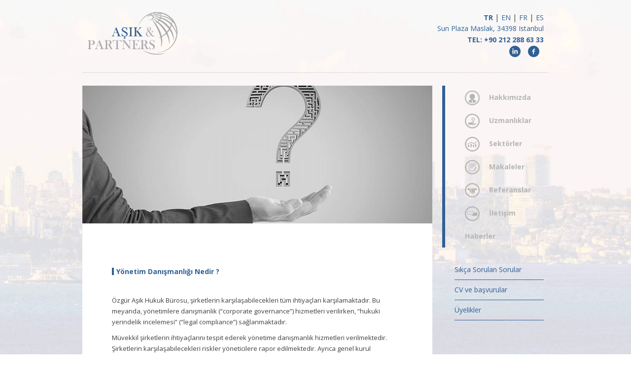

--- FILE ---
content_type: text/html; charset=UTF-8
request_url: https://www.asik.av.tr/sikca-sorulan-sorular/v/yonetim-danismanligi-nedir
body_size: 3138
content:
<!DOCTYPE html>
<html lang="tr">
<head>
    <meta charset="utf-8">
    <meta http-equiv="X-UA-Compatible" content="IE=edge">
    <meta name=viewport content="width=device-width,initial-scale=1">
    <meta name="description" content="Yönetim danışmanlığı nedir sorusunun cevabı için Aşık & Partners Hukuk ile iletişime geçebilir ve sorularınızın yanıtlarına kolaylıkla ulaşabilirsiniz.">
    <meta name="author" content="">
    <meta name="google-site-verification" content="AOFLPLJQZ5XABHtavznYtzfKDqaNyICpT4hbfD5h18Y" />
    <title>Yönetim Danışmanlığı Nedir ? - Aşık & Partners Hukuk</title>
    <meta property="og:title" content="Yönetim Danışmanlığı Nedir ? - Aşık & Partners Hukuk">
    <meta property="og:description" content="Yönetim danışmanlığı nedir sorusunun cevabı için Aşık & Partners Hukuk ile iletişime geçebilir ve sorularınızın yanıtlarına kolaylıkla ulaşabilirsiniz.">
    <meta property="og:type" content="website">
    <link rel="shortcut icon" type="image/x-icon" href="https://www.asik.av.tr/assets/img/favicon/favicon.ico">
    <link href="https://fonts.googleapis.com/css?family=Open+Sans:300,400,600,700,800&amp;subset=latin-ext" rel="stylesheet">
    <link href="https://www.asik.av.tr/assets/css/bootstrap.min.css" rel="stylesheet">
    <link href="https://www.asik.av.tr/assets/css/swiper.min.css" rel="stylesheet">
    <link href="https://www.asik.av.tr/assets/css/base.css" rel="stylesheet">
</head>
<body>
<div class="container">
  <nav class="navbar navbar-default visible-xs">
    <div class="container-fluid">
      <div class="navbar-header">
        <button type="button" class="navbar-toggle collapsed" data-toggle="collapse" data-target="#navbar" aria-expanded="false" aria-controls="navbar">
          <span class="sr-only">Toggle</span>
          <span class="icon-bar"></span>
          <span class="icon-bar"></span>
          <span class="icon-bar"></span>
        </button>
        <a class="navbar-brand" href="https://www.asik.av.tr/"><img src="https://www.asik.av.tr/assets/img/logo_.png" class="logo img-responsive" alt="logo"></a>
      </div>
      <div id="navbar" class="navbar-collapse collapse">
        <div class="row mt10">
            <div class="col-xs-5">
                <div class="lang">
                    <a href="https://www.asik.av.tr/"  class="active">TR</a> | 
                    <a href="https://www.asik.av.tr/en" >EN</a> | 
                    <a href="https://www.asik.av.tr/fr" >FR</a> |
                    <a href="https://www.asik.av.tr/es" >ES</a>
                </div>
            </div>
            <div class="col-xs-7">
                <div class="address">Sun Plaza Maslak, 34398 Istanbul </div>
            </div>
        </div>
        <div class="row">
            <div class="col-xs-6">
                <a href="tel:+90 212 288 63 33" class="bold phone">+90 212 288 63 33</a>
            </div>
            <div class="col-xs-6">
                <div class="share">
                                    <a href="https://www.linkedin.com/company/inlawco/" target="_blank" title="Linkedin"><i class="st-linkedin-circled"></i></a>
                                    <a href="https://www.facebook.com/ASIK-Partners-Law-Offices-1157199554400815/" target="_blank" title="Facebook"><i class="st-facebook-circled"></i></a>
                                    <a href="https://plus.google.com/u/0/+Inlawco" target="_blank" title="Google Plus"><i class="st-google-plus-circled"></i></a>
                                </div>
            </div>
        </div>
        <ul class="nav navbar-nav">
                    <li><a href="https://www.asik.av.tr/hakkimizda">Hakkımızda</a></li>
                    <li><a href="https://www.asik.av.tr/uzmanliklar">Uzmanlıklar</a></li>
                    <li><a href="https://www.asik.av.tr/sektorler">Sektörler</a></li>
                    <li><a href="https://www.asik.av.tr/makaleler">Makaleler</a></li>
                    <li><a href="https://www.asik.av.tr/referanslar">Referanslar</a></li>
                    <li><a href="https://www.asik.av.tr/iletisim">İletişim</a></li>
                    <li><a href="https://www.asik.av.tr/haberler">Haberler</a></li>
                </ul>
        <ul class="nav navbar-nav blue">
                         <li><a href="https://www.asik.av.tr/sikca-sorulan-sorular">Sıkça Sorulan Sorular</a></li>
                         <li><a href="https://www.asik.av.tr/cv-ve-basvurular">CV ve başvurular</a></li>
                         <li><a href="https://www.asik.av.tr/uyelikler">Üyelikler</a></li>
                    </ul>
      </div>
    </div>
  </nav>
    <div class="row">
        <div class="col-md-1 hidden-xs hidden-sm"></div>
        <div class="col-md-10 col-xs-12">
            <header class="hidden-xs">
                <div class="row">
                    <div class="col-xs-4">
                        <a href="https://www.asik.av.tr/"><img src="https://www.asik.av.tr/assets/img/logo_.png" class="logo img-responsive" alt="logo"></a>
                    </div>
                    <div class="col-xs-8 header-right text-right">
                        <div class="lang">
                            <a href="https://www.asik.av.tr/"  class="active">TR</a> | 
                            <a href="https://www.asik.av.tr/en" >EN</a> | 
                            <a href="https://www.asik.av.tr/fr" >FR</a> |
                            <a href="https://www.asik.av.tr/es" >ES</a>
                        </div>
                        <div class="address">Sun Plaza Maslak, 34398 Istanbul </div>
                        <a href="tel:+90 212 288 63 33" class="bold phone">TEL: +90 212 288 63 33</a>
                        <div class="share">
                                                    <a href="https://www.linkedin.com/company/inlawco/" target="_blank" title="Linkedin"><i class="st-linkedin-circled"></i></a>
                                                    <a href="https://www.facebook.com/ASIK-Partners-Law-Offices-1157199554400815/" target="_blank" title="Facebook"><i class="st-facebook-circled"></i></a>
                                                    <a href="https://plus.google.com/u/0/+Inlawco" target="_blank" title="Google Plus"><i class="st-google-plus-circled"></i></a>
                                                </div>
                    </div>
                </div>
            </header>
             	<div class="content">
		<div class="main col-md-9 col-sm-8">
														<img src="https://www.asik.av.tr/content/thumb/746x294/15816b1cda55b5.jpg" class="image img-responsive grayscale" alt="Yönetim Danışmanlığı Nedir ?">
						<h1>Yönetim Danışmanlığı Nedir ?</h1>
			<div class="text">
				<p>Özgür Aşık Hukuk Bürosu, şirketlerin karşılaşabilecekleri tüm ihtiyaçları karşılamaktadır. Bu meyanda, yönetimlere danışmanlık (“corporate governance”) hizmetleri verilirken, “hukuki yerindelik incelemesi” (“legal compliance”) sağlanmaktadır.</p>
<p>Müvekkil şirketlerin ihtiyaçlarını tespit ederek yönetime danışmanlık hizmetleri verilmektedir. Şirketlerin karşılaşabilecekleri riskler yöneticilere rapor edilmektedir. Ayrıca genel kurul düzenlenmesi, özellikle yabancı ortaklı şirketlerde yurt dışından belgelerin temininden, tescil ve ilana kadarki sürecin takibi ; yönetim kurulu evrakları hazırlanması sağlanmaktadır.</p>
<p>İş hukuku alanında şirketlere sunulan hizmetlerimiz, hukuki ve mali riskleri minimize etmek ve şirketlerin kanun ve prosedürlere uyum kalitesinin yükseltmek yönündedir.</p>
<p>Avukatlarımız, iş hukuku konusunda uygulamaya yönelik eğitimler vermek suretiyle, düzenli olarak risk yönetimine katılmaktadır.</p>			</div>
		</div>
		<div class="sidebar col-md-3 col-sm-4 hidden-xs">
			<ul>
                    <li>
            <img src="https://www.asik.av.tr/content/img/158164c8a57b23.png" width="30" alt="">            <a href="https://www.asik.av.tr/hakkimizda" title="Hakkımızda">Hakkımızda</a>
        </li>
                    <li>
            <img src="https://www.asik.av.tr/content/img/158164cbcb842b.png" width="30" alt="">            <a href="https://www.asik.av.tr/uzmanliklar" title="Uzmanlıklar">Uzmanlıklar</a>
        </li>
                    <li>
            <img src="https://www.asik.av.tr/content/img/158164cebb7fdd.png" width="30" alt="">            <a href="https://www.asik.av.tr/sektorler" title="Sektörler">Sektörler</a>
        </li>
                    <li>
            <img src="https://www.asik.av.tr/content/img/158164d195e3e0.png" width="30" alt="">            <a href="https://www.asik.av.tr/makaleler" title="Makaleler">Makaleler</a>
        </li>
                    <li>
            <img src="https://www.asik.av.tr/content/img/158164d32319eb.png" width="30" alt="">            <a href="https://www.asik.av.tr/referanslar" title="Referanslar">Referanslar</a>
        </li>
                    <li>
            <img src="https://www.asik.av.tr/content/img/158164d47341e8.png" width="30" alt="">            <a href="https://www.asik.av.tr/iletisim" title="İletişim">İletişim</a>
        </li>
                    <li>
                        <a href="https://www.asik.av.tr/haberler" title="Haberler">Haberler</a>
        </li>
    </ul>			<div class="sub-menu">
			<a href="https://www.asik.av.tr/sikca-sorulan-sorular">Sıkça Sorulan Sorular</a>
		<em></em>
			<a href="https://www.asik.av.tr/cv-ve-basvurular">CV ve başvurular</a>
		<em></em>
			<a href="https://www.asik.av.tr/uyelikler">Üyelikler</a>
		<em></em>
	</div>		</div>
	</div>
    </div>
    <div class="col-md-1 hidden-xs hidden-sm"></div>
  </div>
</div>
<footer>
  <div class="container">
    <div class="row">
      <div class="col-md-1 hidden-xs hidden-sm"></div>
      <div class="col-md-5 col-sm-5 address hidden-xs">
        Sun Plaza Maslak, 34398 Istanbul       </div>
      <div class="col-md-5 col-sm-7 copyright text-right">
        ASIK & PARTNERS, international lawyers and counsels © All Rights Reserved      </div>
      <div class="col-md-1 hidden-xs hidden-sm"></div>
    </div>
  </div>
</footer>

<script src="https://www.asik.av.tr/assets/js/jquery.js"></script>
<script src="https://www.asik.av.tr/assets/js/bootstrap.min.js"></script>
<script src="https://www.asik.av.tr/assets/js/swiper.jquery.min.js"></script>
<script>
  $(document).ready(function() {
      $('.swiper-slide').hover(function() {
          $(this).find('img').toggleClass('grayscale');
      });
      $('.image').hover(function() {
          $(this).toggleClass('grayscale');
      });
    var $accordion = $('#accordion');
    $accordion.on('show.bs.collapse','.collapse', function() {
        $accordion.find('.collapse.in').collapse('hide');
    });
      var swiper = new Swiper('.swiper-container', {
          pagination: '.swiper-pagination',
          paginationClickable: true,
          slidesPerView: 6,
          spaceBetween: 10,
          breakpoints: {
              1200: {
                  slidesPerView: 5,
                  spaceBetween: 10
              },
              1024: {
                  slidesPerView: 4,
                  spaceBetween: 10
              },
              768: {
                  slidesPerView: 4,
                  spaceBetween: 10
              },
              640: {
                  slidesPerView: 2,
                  spaceBetween: 10
              },
              320: {
                  slidesPerView: 1,
                  spaceBetween: 10
              }
          }
      });
  });
</script>
<script>
  (function(i,s,o,g,r,a,m){i['GoogleAnalyticsObject']=r;i[r]=i[r]||function(){
  (i[r].q=i[r].q||[]).push(arguments)},i[r].l=1*new Date();a=s.createElement(o),
  m=s.getElementsByTagName(o)[0];a.async=1;a.src=g;m.parentNode.insertBefore(a,m)
  })(window,document,'script','https://www.google-analytics.com/analytics.js','ga');
  ga('create', 'UA-60518459-3', 'auto');
  ga('send', 'pageview');
</script>
</body>
</html>

--- FILE ---
content_type: text/css
request_url: https://www.asik.av.tr/assets/css/base.css
body_size: 2867
content:
@font-face{font-family:'fontello';src:url(../fonts/fontello.eot?70490152);src:url(../fonts/fontello.eot?70490152#iefix) format("embedded-opentype"),url(../fonts/fontello.woff2?70490152) format("woff2"),url(../fonts/fontello.woff?70490152) format("woff"),url(../fonts/fontello.ttf?70490152) format("truetype"),url(../fonts/fontello.svg?70490152#fontello) format("svg");font-weight:400;font-style:normal}
html{background:url(../img/bg.jpg) no-repeat center center fixed;-webkit-background-size:cover;-moz-background-size:cover;-o-background-size:cover;background-size:cover;height:100%}
body{font-family:'Open Sans',sans-serif;font-weight:400;color:#4e4e4e;line-height:22px;font-size:16px;height:100%;background:transparent!important;background-color:transparent!important;height:100%}
[class^="st-"]:before,[class*=" st-"]:before{font-family:"fontello";font-style:normal;font-weight:400;speak:none;display:inline-block;text-decoration:inherit;width:1em;margin-right:.2em;text-align:center;font-variant:normal;text-transform:none;line-height:1em;margin-left:.2em;-webkit-font-smoothing:antialiased;-moz-osx-font-smoothing:grayscale}
.st-phone:before{content:'\e805'}
.st-vimeo:before{content:'\f306'}
.st-vimeo-circled:before{content:'\f307'}
.st-twitter:before{content:'\f309'}
.st-twitter-circled:before{content:'\f30a'}
.st-facebook:before{content:'\f30c'}
.st-facebook-circled:before{content:'\f30d'}
.st-gplus:before{content:'\f30f'}
.st-gplus-circled:before{content:'\f310'}
.st-pinterest:before{content:'\f312'}
.st-pinterest-circled:before{content:'\f313'}
.st-tumblr:before{content:'\f315'}
.st-tumblr-circled:before{content:'\f316'}
.st-linkedin:before{content:'\f318'}
.st-linkedin-circled:before{content:'\f319'}
.st-instagram:before{content:'\f32d'}
.st-instagram-circled:before{content:'\f32d'}
.st-skype:before{content:'\f339'}
.st-skype-circled:before{content:'\f33a'}
h1,h2,h3,h4,h5,h6{font-weight:600;color:#4e4e4e}
h1{font-size:36px;color:#fff}
h2{font-size:20px}
h3{font-size:16px;color:#787878;font-weight:400;line-height:24px}
h4{font-size:16px}
a{color:#306095;-webkit-transition:color 300ms,background-color 300ms;-moz-transition:color 300ms,background-color 300ms;-o-transition:color 300ms,background-color 300ms;transition:color 300ms,background-color 300ms}
a:hover,a:focus{color:#d43133;text-decoration:none}
hr{border-top:1px solid #3e3e3e;border-bottom:1px solid #fff}
header{height:148px;border-bottom:1px solid #ddd;padding:24px 10px;margin-bottom:26px}
header .logo{max-width:184px}
header .header-right{margin-top:0px}
header .header-right .lang a, header .header-right .phone {font-size:14px;color:#306095}
header .header-right .address {font-size:14px;color:#306095}
header .lang a.active{font-weight:700}
header .share a {font-size:24px;display:inline-block;}
header .share a:hover i {color:##3e3e3e;}
footer{background:#fff;height:70px;clear:both;position:relative;z-index:10;margin-top:-70px}
footer .address{font-size:12px;margin-top:24px;color:#306095}
footer .copyright{font-size:12px;margin-top:22px;line-height:14px;color:#306095}
.container{background:transparent;height:auto;min-height:100%}
.content .main{background:#fff;padding:0;margin-bottom:100px;padding-bottom:100px}
.content .main h1{border-left:4px solid #306095;padding-left:5px;color:#306095;font-size:14px;font-weight:700;margin:90px 60px 40px}
.content .main h3{border-left:4px solid #306095;padding-left:5px;color:#306095;font-size:14px;font-weight:700;margin:90px 60px 40px}
.content .main h2{color:#306095;font-size:14px;font-weight:700}
.content .text{color:#3e3e3e;font-size:13px;padding-left:60px;padding-right:60px}
.content .text.module a{font-size:15px;font-weight:700}
.content .text.module .circle{width:100%;height:40px;display:inline-block;border-radius:8px;text-align:center;padding:4px;line-height:26px;border:2px solid #3e3e3e;color:#3e3e3e;font-size:14px;font-weight:700;margin-top:10px;margin-right:8px;text-align:center;-webkit-transition:color 300ms,border-color 300ms;-moz-transition:color 300ms,border-color 300ms;-o-transition:color 300ms,border-color 300ms;transition:color 300ms,border-color 300ms}
.content .text.module .circle>span{display:inline-block;line-height:0;vertical-align:middle}
.content .text.module .circle .quote{line-height:14px}
.content .text.module a:hover .circle, .content .text.module a.active .circle {border:2px solid #306095;background-color:#306095;color:#fff;}
.content .text .module-content {margin-bottom:20px;}

.content .text.sss a{font-size:13px;color:#3e3e3e;font-weight:700;display:block;line-height:30px;}
.content .text.sss a:hover{color:#306095;text-decoration:underline;}
.content .text .desc {padding-left:20px;}

.content .sidebar ul{border-left:6px solid #306095;list-style:none;margin-left:10px}
.content .sidebar ul li{line-height:46px}
.content .sidebar ul li img{margin-right:15px}
.content .sidebar a{font-size:14px;color:#b6b5b5;font-weight:700}
.content .sidebar a:hover,.content .sidebar li.active a{color:#306095}
.content .sidebar .sub-menu{padding:15px 0 15px 35px}
.content .sidebar .sub-menu a{display:block;font-weight:400;line-height:40px;font-size:14px;color:#306095}
.content .sidebar .sub-menu a:hover{color:#3e3e3e}
.content .sidebar .sub-menu a.active{font-weight:700}
.content .sidebar .sub-menu em{display:block;height:1px;background:#306095}
.main-menu .item img {padding-left:10px;}
.main-menu a h2{margin-top:60px;color:#306095;font-size:14px;font-weight:700;text-align:center}
.bold{font-weight:700}
.blocks > div {margin-top:70px;margin-bottom:120px}
.blocks .btn{margin-top:10px;font-size:12px}
.block-title{font-size:14px;font-weight:400;color:#306095;border-bottom:3px solid #306095;line-height:26px;margin-bottom:15px}
.block-title span{display:inline-block;height:10px;width:3px;background:#306095;margin-right:10px}
.block-title strong{font-weight:900}
.news .line strong{display:block;margin-bottom:5px}
.news .line{display:block;color:#3e3e3e;font-size:13px;line-height:18px}
.news .line:hover{color:#306095}
.sss ul{padding-left:18px;margin:0}
.sss ul li a{font-size:13px;color:#3e3e3e}
.sss ul li a:hover{color:#306095}
.atk{color:#3e3e3e;font-size:13px}
.atk .img-responsive{max-width:300px;margin:25px auto 15px}
.block-static{height:230px;overflow:hidden}
.contact-form input[type=text],.contact-form input[type=email]{border:0;border-bottom:1px solid #ccc;box-shadow:none;border-radius:0}
.contact-form textarea{border:1px solid #ccc;margin-top:10px}
.contact-form .btn{border-color:#ccc!important;color:#999!important}
.contact-form .btn:hover{background:#999;color:#fff!important}
.contact .address{list-style:none;border-left:3px solid #306095;padding-left:20px}
.contact .address strong{display:block;font-weight:700;font-size:16px;color:#306095}
.contact .address p{color:#b6b5b5;font-size:10px;line-height:12px}
.btn-outline{background-color:transparent;color:inherit;transition:all .5s}
.btn-primary.btn-outline{color:#306095;border-color:#306095}
.btn-success.btn-outline{color:#5cb85c}
.btn-info.btn-outline{color:#5bc0de}
.btn-warning.btn-outline{color:#f0ad4e}
.btn-danger.btn-outline{color:#d9534f}
.btn-primary.btn-outline:hover,.btn-success.btn-outline:hover,.btn-info.btn-outline:hover,.btn-warning.btn-outline:hover,.btn-danger.btn-outline:hover{color:#fff}
.grayscale{filter:url("data:image/svg+xml;utf8,&lt;svg xmlns=\'http://www.w3.org/2000/svg\'&gt;&lt;filter id=\'grayscale\'&gt;&lt;feColorMatrix type=\'matrix\' values=\'0.3333 0.3333 0.3333 0 0 0.3333 0.3333 0.3333 0 0 0.3333 0.3333 0.3333 0 0 0 0 0 1 0\'/&gt;&lt;/filter&gt;&lt;/svg&gt;#grayscale");filter:gray;-webkit-filter:grayscale(100%);-webkit-transition:filter 600ms;-moz-transition:filter 600ms;-o-transition:filter 600ms;transition:filter 600ms}
.login-logo,.register-logo{font-size:35px;text-align:center;margin-bottom:25px;font-weight:300}
.login-logo a,.register-logo a{color:#444}
.login-page,.register-page{background:#d2d6de}
.login-box,.register-box{width:342px;margin:7% auto}
.login-box-body,.register-box-body{background:#fff;padding:20px;border-top:0;color:#666}
.login-box-body .form-control-feedback,.register-box-body .form-control-feedback{color:#777}
.login-box-msg,.register-box-msg{margin:0;text-align:center;padding:0 20px 20px}

.staff .row {margin-bottom:40px;}
.staff .row .left {border-right:2px solid #306095}
.staff .row h5 {font-weight:700;font-size:15px;margin:0;}
.staff .row h6 {font-size:14px;color:#306095;margin:5px 0 15px;}
.staff .row .staff-text p {font-size:13px;}
.staff .row .btn {font-size:11px;}

.content .staff-detail{background:#fff;padding:0;margin-bottom:100px;padding-bottom:100px}
.content .staff-detail h1{color:#3e3e3e;font-size:15px;font-weight:700;margin:90px 60px 0px}
.content .staff-detail h3{color:#306095;font-size:15px;font-weight:700;margin:0px 60px 40px}


@media (width: 1024px) {
	.content .sidebar ul li img{display:none;}
	.content .sidebar .sub-menu{padding:15px 0 15px 15px}
	.content .sidebar .sub-menu a {font-size:12px;}
}

@media (max-width: 768px) {
    .login-box,.register-box{width:90%;margin-top:20px}
    .content .text{color:#3e3e3e;font-size:13px;padding-left:10px;padding-right:10px}
	header{height:148px;border-bottom:1px solid #ddd;padding:24px 10px;margin-bottom:26px}
	header .logo{max-width:184px}
	.content .main h1{margin:40px 10px 20px}
}
@media (max-width: 767px) {
	.blocks {margin-bottom:80px;}
	.blocks > div {margin-top:40px;margin-bottom:40px}
	footer .copyright{font-size:12px;margin-top:0px;text-align:center;}
	.navbar-brand {padding:0;margin:0;}
	.navbar-brand img {width:100px;}
	.navbar-default {margin-top:10px;border:0;background-color:transparent;}
	.navbar-default .share {text-align:right;}
	.navbar-default .share a {font-size:32px;display:inline-block;}
	.navbar-default .share a:hover i {color:##3e3e3e;}
	.navbar-default .address {font-size:12px;text-align:right;line-height:26px;}
	.navbar-default .phone {font-size:14px;line-height:32px;}
	.navbar-default .lang a {font-size:14px;}
	.navbar-nav a {text-align:right;font-size:12px;font-weight:700;padding-left:10px!important;padding-top:5px!important;padding-bottom:5px!important;}
	.navbar-nav.blue {background:#306095;}
	.navbar-nav.blue a {color:#fff!important;}
	.navbar-toggle {border-radius:0;border:0;background:transparent!important;padding:0;}
	.navbar-toggle .icon-bar {
	    background-color: #306095!important;
	    height:3px!important;display: block;
	    margin:0;
	}
}
@media (max-width: 320px) {
	.navbar-default .share {text-align:right;}
	.navbar-default .share a {font-size:24px;display:inline-block;}
	.navbar-default .share a:hover i {color:##3e3e3e;}
	.navbar-default .address {font-size:11px;text-align:right;line-height:26px;}
	.navbar-default .phone {font-size:12px;line-height:24px;}
	.navbar-default .lang a {font-size:12px;}
}
.mt10 {margin-top:10px;}

    .swiper-container {
        width: 100%;
        height: 100%;
    }
    .swiper-slide {
        text-align: center;
        font-size: 18px;
        display: -webkit-box;
        display: -ms-flexbox;
        display: -webkit-flex;
        display: flex;
        -webkit-box-pack: center;
        -ms-flex-pack: center;
        -webkit-justify-content: center;
        justify-content: center;
        -webkit-box-align: center;
        -ms-flex-align: center;
        -webkit-align-items: center;
        align-items: center;
    }
    .swiper-slide a h2{margin-top:60px;color:#306095;font-size:14px;font-weight:700;text-align:center}
    .swiper-slide img {
    	width:150px;
    	height:207px;
    }

--- FILE ---
content_type: text/plain
request_url: https://www.google-analytics.com/j/collect?v=1&_v=j102&a=1846944120&t=pageview&_s=1&dl=https%3A%2F%2Fwww.asik.av.tr%2Fsikca-sorulan-sorular%2Fv%2Fyonetim-danismanligi-nedir&ul=en-us%40posix&dt=Y%C3%B6netim%20Dan%C4%B1%C5%9Fmanl%C4%B1%C4%9F%C4%B1%20Nedir%20%3F%20-%20A%C5%9F%C4%B1k%20%26%20Partners%20Hukuk&sr=1280x720&vp=1280x720&_u=IEBAAEABAAAAACAAI~&jid=715468590&gjid=1900381035&cid=151593456.1769101241&tid=UA-60518459-3&_gid=1535326206.1769101241&_r=1&_slc=1&z=770710870
body_size: -449
content:
2,cG-7LJW32DZ2W